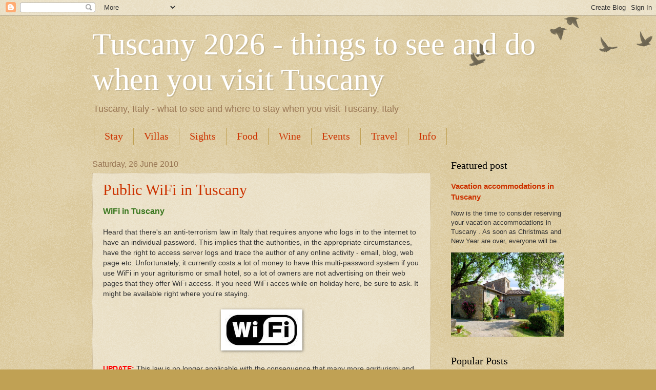

--- FILE ---
content_type: text/html; charset=utf-8
request_url: https://www.google.com/recaptcha/api2/aframe
body_size: 266
content:
<!DOCTYPE HTML><html><head><meta http-equiv="content-type" content="text/html; charset=UTF-8"></head><body><script nonce="xytfyGt17CALMxhoiLpbSw">/** Anti-fraud and anti-abuse applications only. See google.com/recaptcha */ try{var clients={'sodar':'https://pagead2.googlesyndication.com/pagead/sodar?'};window.addEventListener("message",function(a){try{if(a.source===window.parent){var b=JSON.parse(a.data);var c=clients[b['id']];if(c){var d=document.createElement('img');d.src=c+b['params']+'&rc='+(localStorage.getItem("rc::a")?sessionStorage.getItem("rc::b"):"");window.document.body.appendChild(d);sessionStorage.setItem("rc::e",parseInt(sessionStorage.getItem("rc::e")||0)+1);localStorage.setItem("rc::h",'1769340968266');}}}catch(b){}});window.parent.postMessage("_grecaptcha_ready", "*");}catch(b){}</script></body></html>